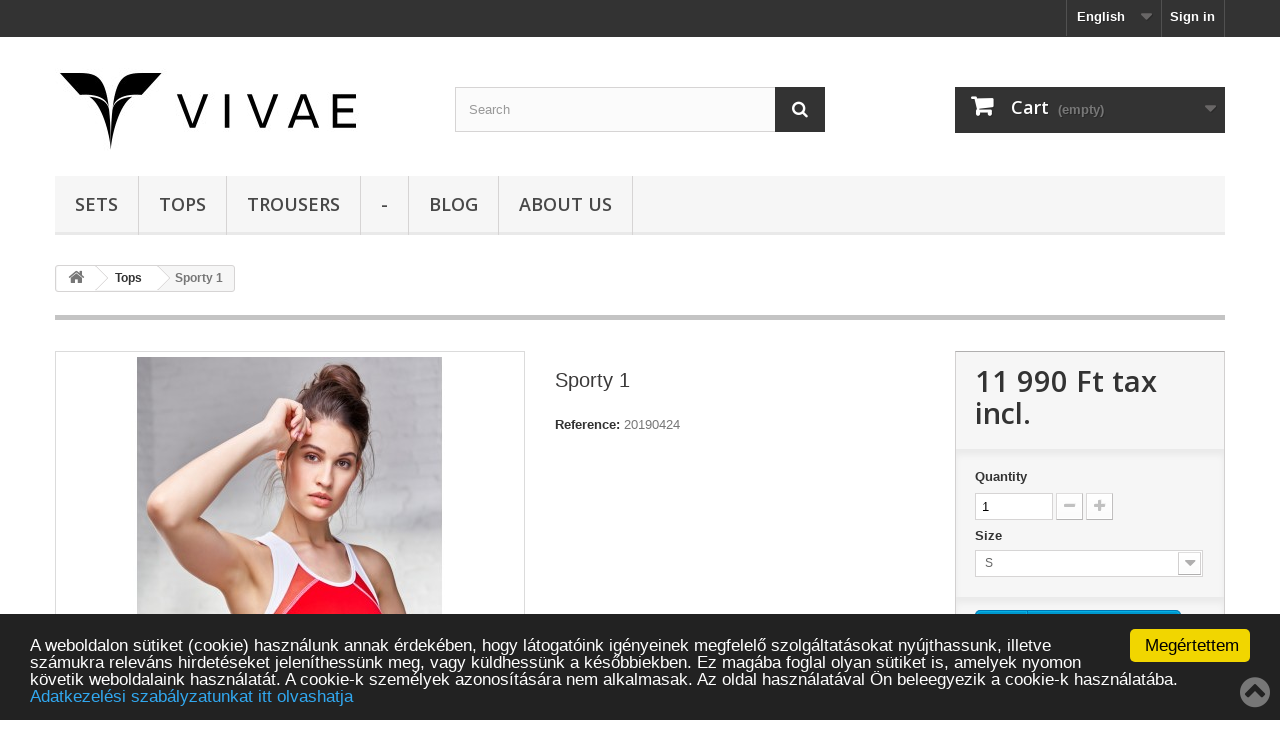

--- FILE ---
content_type: text/html; charset=utf-8
request_url: https://vivae-sportwear.hu/en/tops/61-sporty-1.html
body_size: 10417
content:
<!DOCTYPE HTML>
<!--[if lt IE 7]> <html class="no-js lt-ie9 lt-ie8 lt-ie7" lang="en-UK"><![endif]-->
<!--[if IE 7]><html class="no-js lt-ie9 lt-ie8 ie7" lang="en-UK"><![endif]-->
<!--[if IE 8]><html class="no-js lt-ie9 ie8" lang="en-UK"><![endif]-->
<!--[if gt IE 8]> <html class="no-js ie9" lang="en-UK"><![endif]-->
<html lang="en-UK">
	<head>
		<meta charset="utf-8" />
		<title>Sporty 1 - webshop</title>
						<meta name="generator" content="PrestaShop" />
		<meta name="robots" content="index,follow" />
		<meta name="viewport" content="width=device-width, minimum-scale=0.25, maximum-scale=1.6, initial-scale=1.0" />
		<meta name="apple-mobile-web-app-capable" content="yes" />
		<link rel="icon" type="image/vnd.microsoft.icon" href="/img/favicon.ico?1612105807" />
		<link rel="shortcut icon" type="image/x-icon" href="/img/favicon.ico?1612105807" />
														<link rel="stylesheet" href="/themes/default-bootstrap/css/global.css" type="text/css" media="all" />
																<link rel="stylesheet" href="/themes/default-bootstrap/css/autoload/highdpi.css" type="text/css" media="all" />
																<link rel="stylesheet" href="/themes/default-bootstrap/css/autoload/responsive-tables.css" type="text/css" media="all" />
																<link rel="stylesheet" href="/themes/default-bootstrap/css/autoload/uniform.default.css" type="text/css" media="all" />
																<link rel="stylesheet" href="/themes/default-bootstrap/css/product.css" type="text/css" media="all" />
																<link rel="stylesheet" href="/themes/default-bootstrap/css/print.css" type="text/css" media="print" />
																<link rel="stylesheet" href="/js/jquery/plugins/fancybox/jquery.fancybox.css" type="text/css" media="all" />
																<link rel="stylesheet" href="/js/jquery/plugins/bxslider/jquery.bxslider.css" type="text/css" media="all" />
																<link rel="stylesheet" href="/modules/socialsharing/css/socialsharing.css" type="text/css" media="all" />
																<link rel="stylesheet" href="/themes/default-bootstrap/css/modules/blockcart/blockcart.css" type="text/css" media="all" />
																<link rel="stylesheet" href="/themes/default-bootstrap/css/modules/blockcurrencies/blockcurrencies.css" type="text/css" media="all" />
																<link rel="stylesheet" href="/themes/default-bootstrap/css/modules/blocklanguages/blocklanguages.css" type="text/css" media="all" />
																<link rel="stylesheet" href="/themes/default-bootstrap/css/modules/blockcontact/blockcontact.css" type="text/css" media="all" />
																<link rel="stylesheet" href="/themes/default-bootstrap/css/modules/blockmyaccountfooter/blockmyaccount.css" type="text/css" media="all" />
																<link rel="stylesheet" href="/themes/default-bootstrap/css/modules/blocknewproducts/blocknewproducts.css" type="text/css" media="all" />
																<link rel="stylesheet" href="/themes/default-bootstrap/css/modules/blocknewsletter/blocknewsletter.css" type="text/css" media="all" />
																<link rel="stylesheet" href="/themes/default-bootstrap/css/modules/blocksearch/blocksearch.css" type="text/css" media="all" />
																<link rel="stylesheet" href="/js/jquery/plugins/autocomplete/jquery.autocomplete.css" type="text/css" media="all" />
																<link rel="stylesheet" href="/themes/default-bootstrap/css/product_list.css" type="text/css" media="all" />
																<link rel="stylesheet" href="/themes/default-bootstrap/css/modules/blocktags/blocktags.css" type="text/css" media="all" />
																<link rel="stylesheet" href="/themes/default-bootstrap/css/modules/blocktopmenu/css/blocktopmenu.css" type="text/css" media="all" />
																<link rel="stylesheet" href="/themes/default-bootstrap/css/modules/blocktopmenu/css/superfish-modified.css" type="text/css" media="all" />
																<link rel="stylesheet" href="/themes/default-bootstrap/css/modules/blockuserinfo/blockuserinfo.css" type="text/css" media="all" />
																<link rel="stylesheet" href="/themes/default-bootstrap/css/modules/homefeatured/homefeatured.css" type="text/css" media="all" />
																<link rel="stylesheet" href="/modules/themeconfigurator/css/hooks.css" type="text/css" media="all" />
																<link rel="stylesheet" href="/themes/default-bootstrap/css/modules/blockcategories/blockcategories.css" type="text/css" media="all" />
																<link rel="stylesheet" href="/themes/default-bootstrap/css/modules/mailalerts/mailalerts.css" type="text/css" media="all" />
																<link rel="stylesheet" href="/themes/default-bootstrap/css/modules/productscategory/css/productscategory.css" type="text/css" media="all" />
														<script type="text/javascript">
var CUSTOMIZE_TEXTFIELD = 1;
var FancyboxI18nClose = 'Close';
var FancyboxI18nNext = 'Next';
var FancyboxI18nPrev = 'Previous';
var PS_CATALOG_MODE = false;
var ajax_allowed = true;
var ajaxsearch = true;
var allowBuyWhenOutOfStock = true;
var attribute_anchor_separator = ',';
var attributesCombinations = [{"id_attribute":"2","id_attribute_group":"1","attribute":"m","group":"size"},{"id_attribute":"3","id_attribute_group":"1","attribute":"l","group":"size"},{"id_attribute":"1","id_attribute_group":"1","attribute":"s","group":"size"}];
var availableLaterValue = '';
var availableNowValue = '';
var baseDir = 'https://vivae-sportwear.hu/';
var baseUri = 'https://vivae-sportwear.hu/';
var blocksearch_type = 'top';
var combinations = {"220":{"attributes_values":{"1":"S"},"attributes":[1],"price":0,"specific_price":[],"ecotax":0,"weight":0,"quantity":0,"reference":"","unit_impact":0,"minimal_quantity":"1","date_formatted":"","available_date":"","id_image":-1,"list":"'1'"},"221":{"attributes_values":{"1":"M"},"attributes":[2],"price":0,"specific_price":[],"ecotax":0,"weight":0,"quantity":0,"reference":"","unit_impact":0,"minimal_quantity":"1","date_formatted":"","available_date":"","id_image":-1,"list":"'2'"},"222":{"attributes_values":{"1":"L"},"attributes":[3],"price":0,"specific_price":[],"ecotax":0,"weight":0,"quantity":0,"reference":"","unit_impact":0,"minimal_quantity":"1","date_formatted":"","available_date":"","id_image":-1,"list":"'3'"}};
var combinationsFromController = {"220":{"attributes_values":{"1":"S"},"attributes":[1],"price":0,"specific_price":[],"ecotax":0,"weight":0,"quantity":0,"reference":"","unit_impact":0,"minimal_quantity":"1","date_formatted":"","available_date":"","id_image":-1,"list":"'1'"},"221":{"attributes_values":{"1":"M"},"attributes":[2],"price":0,"specific_price":[],"ecotax":0,"weight":0,"quantity":0,"reference":"","unit_impact":0,"minimal_quantity":"1","date_formatted":"","available_date":"","id_image":-1,"list":"'2'"},"222":{"attributes_values":{"1":"L"},"attributes":[3],"price":0,"specific_price":[],"ecotax":0,"weight":0,"quantity":0,"reference":"","unit_impact":0,"minimal_quantity":"1","date_formatted":"","available_date":"","id_image":-1,"list":"'3'"}};
var contentOnly = false;
var currency = {"id":2,"name":"Forint","iso_code":"HUF","iso_code_num":"348","sign":"Ft\u200e","blank":"1","conversion_rate":"1.000000","deleted":"0","format":"2","decimals":"1","active":"1","prefix":"","suffix":" Ft\u200e","id_shop_list":null,"force_id":false};
var currencyBlank = 1;
var currencyFormat = 2;
var currencyRate = 1;
var currencySign = 'Ft‎';
var currentDate = '2026-01-22 21:48:03';
var customerGroupWithoutTax = false;
var customizationFields = false;
var customizationId = null;
var customizationIdMessage = 'Customization #';
var default_eco_tax = 0;
var delete_txt = 'Delete';
var displayDiscountPrice = '0';
var displayList = false;
var displayPrice = 0;
var doesntExist = 'This combination does not exist for this product. Please select another combination.';
var doesntExistNoMore = 'This product is no longer in stock';
var doesntExistNoMoreBut = 'with those attributes but is available with others.';
var ecotaxTax_rate = 0;
var fieldRequired = 'Please fill in all the required fields before saving your customization.';
var freeProductTranslation = 'Free!';
var freeShippingTranslation = 'Free shipping!';
var generated_date = 1769114883;
var groupReduction = 0;
var hasDeliveryAddress = false;
var highDPI = false;
var idDefaultImage = 245;
var id_lang = 3;
var id_product = 61;
var img_dir = 'https://vivae-sportwear.hu/themes/default-bootstrap/img/';
var img_prod_dir = 'https://vivae-sportwear.hu/img/p/';
var img_ps_dir = 'https://vivae-sportwear.hu/img/';
var instantsearch = true;
var isGuest = 0;
var isLogged = 0;
var isMobile = false;
var jqZoomEnabled = false;
var maxQuantityToAllowDisplayOfLastQuantityMessage = 3;
var minimalQuantity = 1;
var noTaxForThisProduct = true;
var oosHookJsCodeFunctions = [];
var page_name = 'product';
var placeholder_blocknewsletter = 'Enter your e-mail';
var priceDisplayMethod = 0;
var priceDisplayPrecision = 0;
var productAvailableForOrder = true;
var productBasePriceTaxExcl = 11990;
var productBasePriceTaxExcluded = 11990;
var productBasePriceTaxIncl = 11990;
var productHasAttributes = true;
var productPrice = 11990;
var productPriceTaxExcluded = 11990;
var productPriceTaxIncluded = 11990;
var productPriceWithoutReduction = 11990;
var productReference = '20190424';
var productShowPrice = true;
var productUnitPriceRatio = 1;
var product_fileButtonHtml = 'Choose File';
var product_fileDefaultHtml = 'No file selected';
var product_specific_price = [];
var quantitiesDisplayAllowed = false;
var quantityAvailable = 0;
var quickView = false;
var reduction_percent = 0;
var reduction_price = 0;
var removingLinkText = 'remove this product from my cart';
var roundMode = 2;
var search_url = 'https://vivae-sportwear.hu/en/search';
var sharing_img = 'https://vivae-sportwear.hu/245/sporty-1.jpg';
var sharing_name = 'Sporty 1';
var sharing_url = 'https://vivae-sportwear.hu/en/tops/61-sporty-1.html';
var specific_currency = false;
var specific_price = 0;
var static_token = '154a40aa9c79a5e01322a70ccd9dc012';
var stock_management = 0;
var taxRate = 0;
var toBeDetermined = 'To be determined';
var token = '154a40aa9c79a5e01322a70ccd9dc012';
var upToTxt = 'Up to';
var uploading_in_progress = 'Uploading in progress, please be patient.';
var usingSecureMode = true;
</script>

						<script type="text/javascript" src="/js/jquery/jquery-1.11.0.min.js"></script>
						<script type="text/javascript" src="/js/jquery/jquery-migrate-1.2.1.min.js"></script>
						<script type="text/javascript" src="/js/jquery/plugins/jquery.easing.js"></script>
						<script type="text/javascript" src="/js/tools.js"></script>
						<script type="text/javascript" src="/themes/default-bootstrap/js/global.js"></script>
						<script type="text/javascript" src="/themes/default-bootstrap/js/autoload/10-bootstrap.min.js"></script>
						<script type="text/javascript" src="/themes/default-bootstrap/js/autoload/15-jquery.total-storage.min.js"></script>
						<script type="text/javascript" src="/themes/default-bootstrap/js/autoload/15-jquery.uniform-modified.js"></script>
						<script type="text/javascript" src="/themes/default-bootstrap/js/products-comparison.js"></script>
						<script type="text/javascript" src="/js/jquery/plugins/fancybox/jquery.fancybox.js"></script>
						<script type="text/javascript" src="/js/jquery/plugins/jquery.idTabs.js"></script>
						<script type="text/javascript" src="/js/jquery/plugins/jquery.scrollTo.js"></script>
						<script type="text/javascript" src="/js/jquery/plugins/jquery.serialScroll.js"></script>
						<script type="text/javascript" src="/js/jquery/plugins/bxslider/jquery.bxslider.js"></script>
						<script type="text/javascript" src="/themes/default-bootstrap/js/product.js"></script>
						<script type="text/javascript" src="/modules/socialsharing/js/socialsharing.js"></script>
						<script type="text/javascript" src="/themes/default-bootstrap/js/modules/blockcart/ajax-cart.js"></script>
						<script type="text/javascript" src="/themes/default-bootstrap/js/modules/blocknewsletter/blocknewsletter.js"></script>
						<script type="text/javascript" src="/js/jquery/plugins/autocomplete/jquery.autocomplete.js"></script>
						<script type="text/javascript" src="/themes/default-bootstrap/js/modules/blocksearch/blocksearch.js"></script>
						<script type="text/javascript" src="/themes/default-bootstrap/js/modules/blocktopmenu/js/hoverIntent.js"></script>
						<script type="text/javascript" src="/themes/default-bootstrap/js/modules/blocktopmenu/js/superfish-modified.js"></script>
						<script type="text/javascript" src="/themes/default-bootstrap/js/modules/blocktopmenu/js/blocktopmenu.js"></script>
						<script type="text/javascript" src="/themes/default-bootstrap/js/tools/treeManagement.js"></script>
						<script type="text/javascript" src="/modules/ganalytics/views/js/GoogleAnalyticActionLib.js"></script>
						<script type="text/javascript" src="/themes/default-bootstrap/js/modules/mailalerts/mailalerts.js"></script>
						<script type="text/javascript" src="/themes/default-bootstrap/js/modules/productscategory/js/productscategory.js"></script>
							<meta property="og:type" content="product" />
<meta property="og:url" content="https://vivae-sportwear.hu/en/tops/61-sporty-1.html" />
<meta property="og:title" content="Sporty 1 - webshop" />
<meta property="og:site_name" content="webshop" />
<meta property="og:description" content="" />
<meta property="og:image" content="https://vivae-sportwear.hu/245-large_default/sporty-1.jpg" />
<meta property="product:pretax_price:amount" content="11990" />
<meta property="product:pretax_price:currency" content="HUF" />
<meta property="product:price:amount" content="11990" />
<meta property="product:price:currency" content="HUF" />

			<script type="text/javascript">
				(window.gaDevIds=window.gaDevIds||[]).push('d6YPbH');
				(function(i,s,o,g,r,a,m){i['GoogleAnalyticsObject']=r;i[r]=i[r]||function(){
				(i[r].q=i[r].q||[]).push(arguments)},i[r].l=1*new Date();a=s.createElement(o),
				m=s.getElementsByTagName(o)[0];a.async=1;a.src=g;m.parentNode.insertBefore(a,m)
				})(window,document,'script','//www.google-analytics.com/analytics.js','ga');
				ga('create', 'UA-97657038-1', 'auto');
				ga('require', 'ec');</script><script type="text/javascript">
						var checkCaptchaUrl ="/modules/eicaptcha/eicaptcha-ajax.php";
						var RecaptachKey = "6LenvHEUAAAAAA3dcu7sGRgcAVsoXbjCm7AqCLqv";
						var RecaptchaTheme = "light";
					</script>
					<script src="https://www.google.com/recaptcha/api.js?onload=onloadCallback&render=explicit&hl=en" async defer></script>
					<script type="text/javascript" src="/modules/eicaptcha//views/js/eicaptcha-modules.js"></script>
<!-- Facebook Pixel Code -->
<script type="text/javascript">
    
    !function(f,b,e,v,n,t,s){if(f.fbq)return;n=f.fbq=function(){n.callMethod?
        n.callMethod.apply(n,arguments):n.queue.push(arguments)};if(!f._fbq)f._fbq=n;
        n.push=n;n.loaded=!0;n.version='2.0';n.queue=[];t=b.createElement(e);t.async=!0;
        t.src=v;s=b.getElementsByTagName(e)[0];s.parentNode.insertBefore(t,s)}(window,
        document,'script','https://connect.facebook.net/en_US/fbevents.js');
    fbq('init', '447739582638224');
    fbq('track', "PageView");
    
</script>



    <script type="text/javascript">
        
        fbq('track', 'ViewContent', {
            content_name: 'Sporty 1',
            value: 11990.00,
            currency: 'HUF'
        });
        var id_product_fb = 61

        $('#add_to_cart, .ajax_add_to_cart_button').live('click', function(){
            fbq('track', 'AddToCart', {
                content_name: 'Sporty 1',
                content_ids: [id_product_fb],
                content_type: 'product',
                currency: 'HUF'
            });
        });
        
    </script>



<noscript><img height="1" width="1" style="display:none" src="https://www.facebook.com/tr?id=447739582638224&ev=PageView&noscript=1"/></noscript>
<!-- DO NOT MODIFY -->
<!-- End Facebook Pixel Code -->
<link rel="alternate" type="application/rss+xml" title="Sporty 1 - webshop" href="https://vivae-sportwear.hu/modules/feeder/rss.php?id_category=12&amp;orderby=position&amp;orderway=asc" />
		<link rel="stylesheet" href="//fonts.googleapis.com/css?family=Open+Sans:300,600&amp;subset=latin,latin-ext" type="text/css" media="all" />
		<!--[if IE 8]>
		<script src="https://oss.maxcdn.com/libs/html5shiv/3.7.0/html5shiv.js"></script>
		<script src="https://oss.maxcdn.com/libs/respond.js/1.3.0/respond.min.js"></script>
		<![endif]-->
		
	
	<script type="text/javascript">
	window.cookieconsent_options = {"message":"A weboldalon sütiket (cookie) használunk annak érdekében, hogy látogatóink igényeinek megfelelő szolgáltatásokat nyújthassunk, illetve számukra releváns hirdetéseket jeleníthessünk meg, vagy küldhessünk a későbbiekben. Ez magába foglal olyan sütiket is, amelyek nyomon követik weboldalaink használatát. A cookie-k személyek azonosítására nem alkalmasak. Az oldal használatával Ön beleegyezik a cookie-k használatába.","dismiss":"Megértettem","learnMore":"Adatkezelési szabályzatunkat itt olvashatja","link":window.location.origin + "/hu/content/2-adatkezelesi-szabalyzat","theme":"dark-bottom","target":"_blank"};
	</script>

	<script type="text/javascript" src="//cdnjs.cloudflare.com/ajax/libs/cookieconsent2/1.0.9/cookieconsent.min.js"></script>
	
	

	</head>
	<body id="product" class="product product-61 product-sporty-1 category-12 category-tops hide-left-column hide-right-column lang_en">
					<div id="page">
			<div class="header-container">
				<header id="header">
																										<div class="nav">
							<div class="container">
								<div class="row">
									<nav><!-- Block user information module NAV  -->
<div class="header_user_info">
			<a class="login" href="https://vivae-sportwear.hu/en/my-account" rel="nofollow" title="Log in to your customer account">
			Sign in
		</a>
	</div>
<!-- /Block usmodule NAV -->
<!-- Block languages module -->
	<div id="languages-block-top" class="languages-block">
														<div class="current">
					<span>English</span>
				</div>
							<ul id="first-languages" class="languages-block_ul toogle_content">
							<li >
																				<a href="https://vivae-sportwear.hu/hu/fitness-felsok/61-sporty-1.html" title="Magyar (Hungarian)" rel="alternate" hreflang="hu">
															<span>Magyar</span>
									</a>
								</li>
							<li class="selected">
										<span>English</span>
								</li>
					</ul>
	</div>
<!-- /Block languages module -->
</nav>
								</div>
							</div>
						</div>
										<div>
						<div class="container">
							<div class="row">
								<div id="header_logo">
									<a href="https://vivae-sportwear.hu/" title="webshop">
										<img class="logo img-responsive" src="https://vivae-sportwear.hu/img/vivaewebshop-logo-1484947836.jpg" alt="webshop" width="350" height="99"/>
									</a>
								</div>
								<!-- Block search module TOP -->
<div id="search_block_top" class="col-sm-4 clearfix">
	<form id="searchbox" method="get" action="//vivae-sportwear.hu/en/search" >
		<input type="hidden" name="controller" value="search" />
		<input type="hidden" name="orderby" value="position" />
		<input type="hidden" name="orderway" value="desc" />
		<input class="search_query form-control" type="text" id="search_query_top" name="search_query" placeholder="Search" value="" />
		<button type="submit" name="submit_search" class="btn btn-default button-search">
			<span>Search</span>
		</button>
	</form>
</div>
<!-- /Block search module TOP --><!-- MODULE Block cart -->
<div class="col-sm-4 clearfix">
	<div class="shopping_cart">
		<a href="https://vivae-sportwear.hu/en/order" title="View my shopping cart" rel="nofollow">
			<b>Cart</b>
			<span class="ajax_cart_quantity unvisible">0</span>
			<span class="ajax_cart_product_txt unvisible">Product</span>
			<span class="ajax_cart_product_txt_s unvisible">Products</span>
			<span class="ajax_cart_total unvisible">
							</span>
			<span class="ajax_cart_no_product">(empty)</span>
					</a>
					<div class="cart_block block exclusive">
				<div class="block_content">
					<!-- block list of products -->
					<div class="cart_block_list">
												<p class="cart_block_no_products">
							No products
						</p>
																		<div class="cart-prices">
							<div class="cart-prices-line first-line">
								<span class="price cart_block_shipping_cost ajax_cart_shipping_cost unvisible">
																			 To be determined																	</span>
								<span class="unvisible">
									Shipping
								</span>
							</div>
																						<div class="cart-prices-line">
									<span class="price cart_block_tax_cost ajax_cart_tax_cost">0 Ft‎</span>
									<span>Tax</span>
								</div>
														<div class="cart-prices-line last-line">
								<span class="price cart_block_total ajax_block_cart_total">0 Ft‎</span>
								<span>Total</span>
							</div>
															<p>
																	Prices are tax included
																</p>
													</div>
						<p class="cart-buttons">
							<a id="button_order_cart" class="btn btn-default button button-small" href="https://vivae-sportwear.hu/en/order" title="Check out" rel="nofollow">
								<span>
									Check out<i class="icon-chevron-right right"></i>
								</span>
							</a>
						</p>
					</div>
				</div>
			</div><!-- .cart_block -->
			</div>
</div>

	<div id="layer_cart">
		<div class="clearfix">
			<div class="layer_cart_product col-xs-12 col-md-6">
				<span class="cross" title="Close window"></span>
				<span class="title">
					<i class="icon-check"></i>Product successfully added to your shopping cart
				</span>
				<div class="product-image-container layer_cart_img">
				</div>
				<div class="layer_cart_product_info">
					<span id="layer_cart_product_title" class="product-name"></span>
					<span id="layer_cart_product_attributes"></span>
					<div>
						<strong class="dark">Quantity</strong>
						<span id="layer_cart_product_quantity"></span>
					</div>
					<div>
						<strong class="dark">Total</strong>
						<span id="layer_cart_product_price"></span>
					</div>
				</div>
			</div>
			<div class="layer_cart_cart col-xs-12 col-md-6">
				<span class="title">
					<!-- Plural Case [both cases are needed because page may be updated in Javascript] -->
					<span class="ajax_cart_product_txt_s  unvisible">
						There are <span class="ajax_cart_quantity">0</span> items in your cart.
					</span>
					<!-- Singular Case [both cases are needed because page may be updated in Javascript] -->
					<span class="ajax_cart_product_txt ">
						There is 1 item in your cart.
					</span>
				</span>
				<div class="layer_cart_row">
					<strong class="dark">
						Total products
																					(tax incl.)
																		</strong>
					<span class="ajax_block_products_total">
											</span>
				</div>

								<div class="layer_cart_row">
					<strong class="dark unvisible">
						Total shipping&nbsp;(tax incl.)					</strong>
					<span class="ajax_cart_shipping_cost unvisible">
													 To be determined											</span>
				</div>
									<div class="layer_cart_row">
						<strong class="dark">Tax</strong>
						<span class="price cart_block_tax_cost ajax_cart_tax_cost">0 Ft‎</span>
					</div>
								<div class="layer_cart_row">
					<strong class="dark">
						Total
																					(tax incl.)
																		</strong>
					<span class="ajax_block_cart_total">
											</span>
				</div>
				<div class="button-container">
					<span class="continue btn btn-default button exclusive-medium" title="Continue shopping">
						<span>
							<i class="icon-chevron-left left"></i>Continue shopping
						</span>
					</span>
					<a class="btn btn-default button button-medium"	href="https://vivae-sportwear.hu/en/order" title="Proceed to checkout" rel="nofollow">
						<span>
							Proceed to checkout<i class="icon-chevron-right right"></i>
						</span>
					</a>
				</div>
			</div>
		</div>
		<div class="crossseling"></div>
	</div> <!-- #layer_cart -->
	<div class="layer_cart_overlay"></div>

<!-- /MODULE Block cart -->
	<!-- Menu -->
	<div id="block_top_menu" class="sf-contener clearfix col-lg-12">
		<div class="cat-title">Menu</div>
		<ul class="sf-menu clearfix menu-content">
			<li><a href="https://vivae-sportwear.hu/en/3-sets" title="Sets">Sets</a></li><li><a href="https://vivae-sportwear.hu/en/12-tops" title="Tops">Tops</a></li><li><a href="https://vivae-sportwear.hu/en/13-trousers" title="Trousers">Trousers</a></li><li><a href="/" title=" -"> -</a></li>
<li><a href="https://vivae-sportwear.hu/en/content/category/2-blog" title="Blog">Blog</a><ul><li><a href="https://vivae-sportwear.hu/en/content/category/4-eletmod">Életmód</a><ul><li ><a href="https://vivae-sportwear.hu/en/content/9-eletmod">életmód</a></li><li ><a href="https://vivae-sportwear.hu/en/content/12-masodik-eletmod-cikk">Második életmód cikk</a></li><li ><a href="https://vivae-sportwear.hu/en/content/14-vivae-sportwear">VIVAE SPORTWEAR</a></li></ul></li><li><a href="https://vivae-sportwear.hu/en/content/category/6-edzes">Edzés</a></li></ul></li>
<li><a href="https://vivae-sportwear.hu/en/content/category/7-about-us" title="About us">About us</a><ul><li ><a href="https://vivae-sportwear.hu/en/content/4-rolunk">Rólunk</a></li></ul></li>

					</ul>
	</div>
	<!--/ Menu -->
							</div>
						</div>
					</div>
				</header>
			</div>
			<div class="columns-container">
				<div id="columns" class="container">
											
<!-- Breadcrumb -->
<div class="breadcrumb clearfix">
	<a class="home" href="https://vivae-sportwear.hu/" title="Return to Home"><i class="icon-home"></i></a>
			<span class="navigation-pipe">&gt;</span>
					<span class="navigation_page"><span itemscope itemtype="http://data-vocabulary.org/Breadcrumb"><a itemprop="url" href="https://vivae-sportwear.hu/en/12-tops" title="Tops" ><span itemprop="title">Tops</span></a></span><span class="navigation-pipe">></span>Sporty 1</span>
			</div>
<!-- /Breadcrumb -->

										<div id="slider_row" class="row">
																	</div>
					<div class="row">
																		<div id="center_column" class="center_column col-xs-12 col-sm-12">
	

							<div itemscope itemtype="https://schema.org/Product">
	<meta itemprop="url" content="https://vivae-sportwear.hu/en/tops/61-sporty-1.html">
	<div class="primary_block row">
					<div class="container">
				<div class="top-hr"></div>
			</div>
								<!-- left infos-->
		<div class="pb-left-column col-xs-12 col-sm-4 col-md-5">
			<!-- product img-->
			<div id="image-block" class="clearfix">
																	<span id="view_full_size">
													<img id="bigpic" itemprop="image" src="https://vivae-sportwear.hu/245-large_default/sporty-1.jpg" title="Sporty 1" alt="Sporty 1" width="458" height="458"/>
															<span class="span_link no-print">View larger</span>
																		</span>
							</div> <!-- end image-block -->
							<!-- thumbnails -->
				<div id="views_block" class="clearfix hidden">
										<div id="thumbs_list">
						<ul id="thumbs_list_frame">
																																																						<li id="thumbnail_245" class="last">
									<a href="https://vivae-sportwear.hu/245-thickbox_default/sporty-1.jpg"	data-fancybox-group="other-views" class="fancybox shown" title="Sporty 1">
										<img class="img-responsive" id="thumb_245" src="https://vivae-sportwear.hu/245-cart_default/sporty-1.jpg" alt="Sporty 1" title="Sporty 1" height="80" width="80" itemprop="image" />
									</a>
								</li>
																			</ul>
					</div> <!-- end thumbs_list -->
									</div> <!-- end views-block -->
				<!-- end thumbnails -->
								</div> <!-- end pb-left-column -->
		<!-- end left infos-->
		<!-- center infos -->
		<div class="pb-center-column col-xs-12 col-sm-4">
						<h1 itemprop="name">Sporty 1</h1>
			<p id="product_reference">
				<label>Reference: </label>
				<span class="editable" itemprop="sku" content="20190424"></span>
			</p>
			
									<!-- availability or doesntExist -->
			<p id="availability_statut" style="display: none;">
				
				<span id="availability_value" class="label label-warning">This product is no longer in stock</span>
			</p>
						<p id="availability_date" style="display: none;">
				<span id="availability_date_label">Availability date:</span>
				<span id="availability_date_value"></span>
			</p>
			<!-- Out of stock hook -->
			<div id="oosHook">
				
			</div>
										<!-- usefull links-->
				<!-- 
				<ul id="usefull_link_block" class="clearfix no-print">
										<li class="print">
						<a href="javascript:print();">
							Print
						</a>
					</li>
				</ul>
				-->
					</div>
		<!-- end center infos-->
		<!-- pb-right-column-->
		<div class="pb-right-column col-xs-12 col-sm-4 col-md-3">
						<!-- add to cart form-->
			<form id="buy_block" action="https://vivae-sportwear.hu/en/cart" method="post">
				<!-- hidden datas -->
				<p class="hidden">
					<input type="hidden" name="token" value="154a40aa9c79a5e01322a70ccd9dc012" />
					<input type="hidden" name="id_product" value="61" id="product_page_product_id" />
					<input type="hidden" name="add" value="1" />
					<input type="hidden" name="id_product_attribute" id="idCombination" value="" />
				</p>
				<div class="box-info-product">
					<div class="content_prices clearfix">
													<!-- prices -->
							<div>
								<p class="our_price_display" itemprop="offers" itemscope itemtype="https://schema.org/Offer"><span id="our_price_display" class="price" itemprop="price" content="11990">11 990 Ft‎</span> tax incl.<meta itemprop="priceCurrency" content="HUF" /></p>
								<p id="reduction_percent"  style="display:none;"><span id="reduction_percent_display"></span></p>
								<p id="reduction_amount"  style="display:none"><span id="reduction_amount_display"></span></p>
								<p id="old_price" class="hidden"><span id="old_price_display"><span class="price"></span></span></p>
															</div> <!-- end prices -->
																											 
						
                        
						<div class="clear"></div>
					</div> <!-- end content_prices -->
					<div class="product_attributes clearfix">
						<!-- quantity wanted -->
												<p id="quantity_wanted_p">
							<label for="quantity_wanted">Quantity</label>
							<input type="number" min="1" name="qty" id="quantity_wanted" class="text" value="1" />
							<a href="#" data-field-qty="qty" class="btn btn-default button-minus product_quantity_down">
								<span><i class="icon-minus"></i></span>
							</a>
							<a href="#" data-field-qty="qty" class="btn btn-default button-plus product_quantity_up">
								<span><i class="icon-plus"></i></span>
							</a>
							<span class="clearfix"></span>
						</p>
												<!-- minimal quantity wanted -->
						<p id="minimal_quantity_wanted_p" style="display: none;">
							The minimum purchase order quantity for the product is <b id="minimal_quantity_label">1</b>
						</p>
													<!-- attributes -->
							<div id="attributes">
								<div class="clearfix"></div>
																											<fieldset class="attribute_fieldset">
											<label class="attribute_label" for="group_1">Size&nbsp;</label>
																						<div class="attribute_list">
																									<select name="group_1" id="group_1" class="form-control attribute_select no-print">
																													<option value="1" selected="selected" title="S">S</option>
																													<option value="2" title="M">M</option>
																													<option value="3" title="L">L</option>
																											</select>
																							</div> <!-- end attribute_list -->
										</fieldset>
																								</div> <!-- end attributes -->
											</div> <!-- end product_attributes -->
					<div class="box-cart-bottom">
						<div>
							<p id="add_to_cart" class="buttons_bottom_block no-print">
								<button type="submit" name="Submit" class="exclusive">
									<span>Add to cart</span>
								</button>
							</p>
						</div>
											</div> <!-- end box-cart-bottom -->
				</div> <!-- end box-info-product -->
			</form>
					</div> <!-- end pb-right-column-->
	</div> <!-- end primary_block -->
													
				<script type="text/javascript">
					jQuery(document).ready(function(){
						var MBG = GoogleAnalyticEnhancedECommerce;
						MBG.setCurrency('HUF');
						MBG.addProductDetailView({"id":61,"name":"\"Sporty 1\"","category":"\"tops\"","brand":"\"VIVAE-sportswear\"","variant":"null","type":"typical","position":"0","quantity":1,"list":"product","url":"","price":"11,990.00"});
					});
				</script><section class="page-product-box blockproductscategory">
	<h3 class="productscategory_h3 page-product-heading">
					13 other products in the same category:
			</h3>
	<div id="productscategory_list" class="clearfix">
		<ul id="bxslider1" class="bxslider clearfix">
					<li class="product-box item">
				<a href="https://vivae-sportwear.hu/en/tops/6-body-art-1.html" class="lnk_img product-image" title="BODY ART 1"><img src="https://vivae-sportwear.hu/146-home_default/body-art-1.jpg" alt="BODY ART 1" /></a>
				<h5 itemprop="name" class="product-name">
					<a href="https://vivae-sportwear.hu/en/tops/6-body-art-1.html" title="BODY ART 1">BODY ART 1</a>
				</h5>
									<p class="price_display">
											<span class="price">12 990 Ft‎</span>
										</p>
								<div class="clearfix" style="margin-top:5px">
											<div class="no-print">
							<a class="exclusive button ajax_add_to_cart_button" href="https://vivae-sportwear.hu/en/cart?qty=1&amp;id_product=6&amp;token=154a40aa9c79a5e01322a70ccd9dc012&amp;add=" data-id-product="6" title="Add to cart">
								<span>Add to cart</span>
							</a>
						</div>
									</div>
			</li>
					<li class="product-box item">
				<a href="https://vivae-sportwear.hu/en/tops/7-body-art-4.html" class="lnk_img product-image" title="BODY ART 4"><img src="https://vivae-sportwear.hu/149-home_default/body-art-4.jpg" alt="BODY ART 4" /></a>
				<h5 itemprop="name" class="product-name">
					<a href="https://vivae-sportwear.hu/en/tops/7-body-art-4.html" title="BODY ART 4">BODY ART 4</a>
				</h5>
									<p class="price_display">
											<span class="price">12 990 Ft‎</span>
										</p>
								<div class="clearfix" style="margin-top:5px">
											<div class="no-print">
							<a class="exclusive button ajax_add_to_cart_button" href="https://vivae-sportwear.hu/en/cart?qty=1&amp;id_product=7&amp;token=154a40aa9c79a5e01322a70ccd9dc012&amp;add=" data-id-product="7" title="Add to cart">
								<span>Add to cart</span>
							</a>
						</div>
									</div>
			</li>
					<li class="product-box item">
				<a href="https://vivae-sportwear.hu/en/tops/20-shades.html" class="lnk_img product-image" title="SHADES"><img src="https://vivae-sportwear.hu/170-home_default/shades.jpg" alt="SHADES" /></a>
				<h5 itemprop="name" class="product-name">
					<a href="https://vivae-sportwear.hu/en/tops/20-shades.html" title="SHADES">SHADES</a>
				</h5>
									<p class="price_display">
											<span class="price">11 990 Ft‎</span>
										</p>
								<div class="clearfix" style="margin-top:5px">
											<div class="no-print">
							<a class="exclusive button ajax_add_to_cart_button" href="https://vivae-sportwear.hu/en/cart?qty=1&amp;id_product=20&amp;token=154a40aa9c79a5e01322a70ccd9dc012&amp;add=" data-id-product="20" title="Add to cart">
								<span>Add to cart</span>
							</a>
						</div>
									</div>
			</li>
					<li class="product-box item">
				<a href="https://vivae-sportwear.hu/en/tops/32-v-graphic.html" class="lnk_img product-image" title="V-GRAPHIC"><img src="https://vivae-sportwear.hu/188-home_default/v-graphic.jpg" alt="V-GRAPHIC" /></a>
				<h5 itemprop="name" class="product-name">
					<a href="https://vivae-sportwear.hu/en/tops/32-v-graphic.html" title="V-GRAPHIC">V-GRAPHIC</a>
				</h5>
									<p class="price_display">
											<span class="price">12 990 Ft‎</span>
										</p>
								<div class="clearfix" style="margin-top:5px">
											<div class="no-print">
							<a class="exclusive button ajax_add_to_cart_button" href="https://vivae-sportwear.hu/en/cart?qty=1&amp;id_product=32&amp;token=154a40aa9c79a5e01322a70ccd9dc012&amp;add=" data-id-product="32" title="Add to cart">
								<span>Add to cart</span>
							</a>
						</div>
									</div>
			</li>
					<li class="product-box item">
				<a href="https://vivae-sportwear.hu/en/tops/25-shades.html" class="lnk_img product-image" title="SHADES"><img src="https://vivae-sportwear.hu/120-home_default/shades.jpg" alt="SHADES" /></a>
				<h5 itemprop="name" class="product-name">
					<a href="https://vivae-sportwear.hu/en/tops/25-shades.html" title="SHADES">SHADES</a>
				</h5>
									<p class="price_display">
											<span class="price">11 990 Ft‎</span>
										</p>
								<div class="clearfix" style="margin-top:5px">
											<div class="no-print">
							<a class="exclusive button ajax_add_to_cart_button" href="https://vivae-sportwear.hu/en/cart?qty=1&amp;id_product=25&amp;token=154a40aa9c79a5e01322a70ccd9dc012&amp;add=" data-id-product="25" title="Add to cart">
								<span>Add to cart</span>
							</a>
						</div>
									</div>
			</li>
					<li class="product-box item">
				<a href="https://vivae-sportwear.hu/en/tops/36-v-graphic.html" class="lnk_img product-image" title="V-GRAPHIC"><img src="https://vivae-sportwear.hu/196-home_default/v-graphic.jpg" alt="V-GRAPHIC" /></a>
				<h5 itemprop="name" class="product-name">
					<a href="https://vivae-sportwear.hu/en/tops/36-v-graphic.html" title="V-GRAPHIC">V-GRAPHIC</a>
				</h5>
									<p class="price_display">
											<span class="price">12 990 Ft‎</span>
										</p>
								<div class="clearfix" style="margin-top:5px">
											<div class="no-print">
							<a class="exclusive button ajax_add_to_cart_button" href="https://vivae-sportwear.hu/en/cart?qty=1&amp;id_product=36&amp;token=154a40aa9c79a5e01322a70ccd9dc012&amp;add=" data-id-product="36" title="Add to cart">
								<span>Add to cart</span>
							</a>
						</div>
									</div>
			</li>
					<li class="product-box item">
				<a href="https://vivae-sportwear.hu/en/tops/46-body-art-4.html" class="lnk_img product-image" title="BODY ART 4"><img src="https://vivae-sportwear.hu/223-home_default/body-art-4.jpg" alt="BODY ART 4" /></a>
				<h5 itemprop="name" class="product-name">
					<a href="https://vivae-sportwear.hu/en/tops/46-body-art-4.html" title="BODY ART 4">BODY ART 4</a>
				</h5>
									<p class="price_display">
											<span class="price">12 990 Ft‎</span>
										</p>
								<div class="clearfix" style="margin-top:5px">
											<div class="no-print">
							<a class="exclusive button ajax_add_to_cart_button" href="https://vivae-sportwear.hu/en/cart?qty=1&amp;id_product=46&amp;token=154a40aa9c79a5e01322a70ccd9dc012&amp;add=" data-id-product="46" title="Add to cart">
								<span>Add to cart</span>
							</a>
						</div>
									</div>
			</li>
					<li class="product-box item">
				<a href="https://vivae-sportwear.hu/en/tops/49-body-art-2.html" class="lnk_img product-image" title="BODY ART 2"><img src="https://vivae-sportwear.hu/229-home_default/body-art-2.jpg" alt="BODY ART 2" /></a>
				<h5 itemprop="name" class="product-name">
					<a href="https://vivae-sportwear.hu/en/tops/49-body-art-2.html" title="BODY ART 2">BODY ART 2</a>
				</h5>
									<p class="price_display">
											<span class="price">12 990 Ft‎</span>
										</p>
								<div class="clearfix" style="margin-top:5px">
											<div class="no-print">
							<a class="exclusive button ajax_add_to_cart_button" href="https://vivae-sportwear.hu/en/cart?qty=1&amp;id_product=49&amp;token=154a40aa9c79a5e01322a70ccd9dc012&amp;add=" data-id-product="49" title="Add to cart">
								<span>Add to cart</span>
							</a>
						</div>
									</div>
			</li>
					<li class="product-box item">
				<a href="https://vivae-sportwear.hu/en/tops/55-body-art-3.html" class="lnk_img product-image" title="BODY ART 3"><img src="https://vivae-sportwear.hu/237-home_default/body-art-3.jpg" alt="BODY ART 3" /></a>
				<h5 itemprop="name" class="product-name">
					<a href="https://vivae-sportwear.hu/en/tops/55-body-art-3.html" title="BODY ART 3">BODY ART 3</a>
				</h5>
									<p class="price_display">
											<span class="price">12 990 Ft‎</span>
										</p>
								<div class="clearfix" style="margin-top:5px">
											<div class="no-print">
							<a class="exclusive button ajax_add_to_cart_button" href="https://vivae-sportwear.hu/en/cart?qty=1&amp;id_product=55&amp;token=154a40aa9c79a5e01322a70ccd9dc012&amp;add=" data-id-product="55" title="Add to cart">
								<span>Add to cart</span>
							</a>
						</div>
									</div>
			</li>
					<li class="product-box item">
				<a href="https://vivae-sportwear.hu/en/tops/53-body-art-5.html" class="lnk_img product-image" title="BODY ART 5"><img src="https://vivae-sportwear.hu/242-home_default/body-art-5.jpg" alt="BODY ART 5" /></a>
				<h5 itemprop="name" class="product-name">
					<a href="https://vivae-sportwear.hu/en/tops/53-body-art-5.html" title="BODY ART 5">BODY ART 5</a>
				</h5>
									<p class="price_display">
											<span class="price">11 990 Ft‎</span>
										</p>
								<div class="clearfix" style="margin-top:5px">
											<div class="no-print">
							<a class="exclusive button ajax_add_to_cart_button" href="https://vivae-sportwear.hu/en/cart?qty=1&amp;id_product=53&amp;token=154a40aa9c79a5e01322a70ccd9dc012&amp;add=" data-id-product="53" title="Add to cart">
								<span>Add to cart</span>
							</a>
						</div>
									</div>
			</li>
					<li class="product-box item">
				<a href="https://vivae-sportwear.hu/en/tops/62-sporty-1.html" class="lnk_img product-image" title="SPORTY 1"><img src="https://vivae-sportwear.hu/246-home_default/sporty-1.jpg" alt="SPORTY 1" /></a>
				<h5 itemprop="name" class="product-name">
					<a href="https://vivae-sportwear.hu/en/tops/62-sporty-1.html" title="SPORTY 1">SPORTY 1</a>
				</h5>
									<p class="price_display">
											<span class="price">12 990 Ft‎</span>
										</p>
								<div class="clearfix" style="margin-top:5px">
											<div class="no-print">
							<a class="exclusive button ajax_add_to_cart_button" href="https://vivae-sportwear.hu/en/cart?qty=1&amp;id_product=62&amp;token=154a40aa9c79a5e01322a70ccd9dc012&amp;add=" data-id-product="62" title="Add to cart">
								<span>Add to cart</span>
							</a>
						</div>
									</div>
			</li>
					<li class="product-box item">
				<a href="https://vivae-sportwear.hu/en/tops/65-sporty-1.html" class="lnk_img product-image" title="SPORTY 1"><img src="https://vivae-sportwear.hu/253-home_default/sporty-1.jpg" alt="SPORTY 1" /></a>
				<h5 itemprop="name" class="product-name">
					<a href="https://vivae-sportwear.hu/en/tops/65-sporty-1.html" title="SPORTY 1">SPORTY 1</a>
				</h5>
									<p class="price_display">
											<span class="price">12 990 Ft‎</span>
										</p>
								<div class="clearfix" style="margin-top:5px">
											<div class="no-print">
							<a class="exclusive button ajax_add_to_cart_button" href="https://vivae-sportwear.hu/en/cart?qty=1&amp;id_product=65&amp;token=154a40aa9c79a5e01322a70ccd9dc012&amp;add=" data-id-product="65" title="Add to cart">
								<span>Add to cart</span>
							</a>
						</div>
									</div>
			</li>
					<li class="product-box item">
				<a href="https://vivae-sportwear.hu/en/tops/69-body-art-top.html" class="lnk_img product-image" title="BODY ART TOP"><img src="https://vivae-sportwear.hu/262-home_default/body-art-top.jpg" alt="BODY ART TOP" /></a>
				<h5 itemprop="name" class="product-name">
					<a href="https://vivae-sportwear.hu/en/tops/69-body-art-top.html" title="BODY ART TOP">BODY ART TOP</a>
				</h5>
									<p class="price_display">
											<span class="price">10 990 Ft‎</span>
										</p>
								<div class="clearfix" style="margin-top:5px">
											<div class="no-print">
							<a class="exclusive button ajax_add_to_cart_button" href="https://vivae-sportwear.hu/en/cart?qty=1&amp;id_product=69&amp;token=154a40aa9c79a5e01322a70ccd9dc012&amp;add=" data-id-product="69" title="Add to cart">
								<span>Add to cart</span>
							</a>
						</div>
									</div>
			</li>
				</ul>
	</div>
</section>
		<!-- description & features -->
			</div> <!-- itemscope product wrapper -->
 
					</div><!-- #center_column -->
										</div><!-- .row -->
				</div><!-- #columns -->
			</div><!-- .columns-container -->
							<!-- Footer -->
				<div class="footer-container">
					<footer id="footer"  class="container">
						<div class="row"><!-- Block Newsletter module-->
<div id="newsletter_block_left" class="block">
	<h4>Newsletter</h4>
	<div class="block_content">
		<form action="//vivae-sportwear.hu/en/" method="post">
			<div class="form-group" >
				<input class="inputNew form-control grey newsletter-input" id="newsletter-input" type="text" name="email" size="18" value="Enter your e-mail" />
                <button type="submit" name="submitNewsletter" class="btn btn-default button button-small">
                    <span>Ok</span>
                </button>
				<input type="hidden" name="action" value="0" />
			</div>
		</form>
	</div>
    
</div>
<!-- /Block Newsletter module-->
<section id="social_block" class="pull-right">
	<ul>
					<li class="facebook">
				<a class="_blank" href="https://www.facebook.com/vivaesportwear">
					<span>Facebook</span>
				</a>
			</li>
						                                                	<li class="instagram">
        		<a class="_blank" href="https://www.instagram.com/vivae_sportwear/">
        			<span>Instagram</span>
        		</a>
        	</li>
        	</ul>
    <h4>Follow us</h4>
</section>
<div class="clearfix"></div>

	<!-- Block CMS module footer -->
	<section class="footer-block col-xs-12 col-sm-2" id="block_various_links_footer">
		<h4>Information</h4>
		<ul class="toggle-footer">
													<li class="item">
					<a href="https://vivae-sportwear.hu/en/best-sales" title="Best sellers">
						Best sellers
					</a>
				</li>
												<li class="item">
				<a href="https://vivae-sportwear.hu/en/contact-with-us" title="Contact us">
					Contact us
				</a>
			</li>
															<li class="item">
						<a href="https://vivae-sportwear.hu/en/content/1-fizetesi-es-szallitasi-feltetelek" title="Fizetési és szállítási feltételek">
							Fizetési és szállítási feltételek
						</a>
					</li>
																<li class="item">
						<a href="https://vivae-sportwear.hu/en/content/2-adatkezelesi-szabalyzat" title="Adatkezelési szabályzat">
							Adatkezelési szabályzat
						</a>
					</li>
																<li class="item">
						<a href="https://vivae-sportwear.hu/en/content/3-altalanos-szerzodesi-feltetelek" title="Általános szerződési feltételek">
							Általános szerződési feltételek
						</a>
					</li>
																<li class="item">
						<a href="https://vivae-sportwear.hu/en/content/7-elallasifelmondasi-nyilatkozat-minta" title="Elállási/Felmondási nyilatkozat minta">
							Elállási/Felmondási nyilatkozat minta
						</a>
					</li>
																<li class="item">
						<a href="https://vivae-sportwear.hu/en/content/6-merettablazat" title="Mérettáblázat">
							Mérettáblázat
						</a>
					</li>
																<li class="item">
						<a href="https://vivae-sportwear.hu/en/content/4-rolunk" title="Rólunk">
							Rólunk
						</a>
					</li>
																<li class="item">
						<a href="https://vivae-sportwear.hu/en/content/category/2-blog" title="Blog">
							Blog
						</a>
					</li>
												</ul>
		Az új hazai sportruházati márka olyan helyet foglal el a szabadidő ruhák világában, amelyre már régóta igény mutatkozott a fogyasztók körében. A funkcionális jellemzőkön felül, - amit a technikai öltözetek nyújtanak-, a VIVAE elegáns, nőies megjelenést mutat, és energiával, belső harmóniával tölti fel viselőjét.
	</section>
		<!-- /Block CMS module footer -->

<!-- Block myaccount module -->
<section class="footer-block col-xs-12 col-sm-4">
	<h4><a href="https://vivae-sportwear.hu/en/my-account" title="Manage my customer account" rel="nofollow">My account</a></h4>
	<div class="block_content toggle-footer">
		<ul class="bullet">
			<li><a href="https://vivae-sportwear.hu/en/order-history" title="My orders" rel="nofollow">My orders</a></li>
						<li><a href="https://vivae-sportwear.hu/en/credit-slip" title="My credit slips" rel="nofollow">My credit slips</a></li>
			<li><a href="https://vivae-sportwear.hu/en/addresses" title="My addresses" rel="nofollow">My addresses</a></li>
			<li><a href="https://vivae-sportwear.hu/en/identity" title="Manage my personal information" rel="nofollow">My personal info</a></li>
			<li><a href="https://vivae-sportwear.hu/en/discount" title="My vouchers" rel="nofollow">My vouchers</a></li>			
            		</ul>
	</div>
</section>
<!-- /Block myaccount module -->

<!-- MODULE Block contact infos -->
<section id="block_contact_infos" class="footer-block col-xs-12 col-sm-4">
	<div>
        <h4>Store Information</h4>
        <ul class="toggle-footer">
                        	<li>
            		<i class="icon-map-marker"></i>VIVAE - sportwear            	</li>
                                                	<li>
            		<i class="icon-envelope-alt"></i>Email: 
            		<span><a href="&#109;&#97;&#105;&#108;&#116;&#111;&#58;%69%6e%66%6f@%76%69%76%61%65-%73%70%6f%72%74%77%65%61%72.%68%75" >&#x69;&#x6e;&#x66;&#x6f;&#x40;&#x76;&#x69;&#x76;&#x61;&#x65;&#x2d;&#x73;&#x70;&#x6f;&#x72;&#x74;&#x77;&#x65;&#x61;&#x72;&#x2e;&#x68;&#x75;</a></span>
            	</li>
                    </ul>
    </div>
</section>
<!-- /MODULE Block contact infos -->

				<script type="text/javascript">
					ga('send', 'pageview');
				</script></div>
					</footer>
				</div><!-- #footer -->
					</div><!-- #page -->


<a href="#" class="topbutton"></a>
</body></html>

--- FILE ---
content_type: text/plain
request_url: https://www.google-analytics.com/j/collect?v=1&_v=j102&a=2134091365&t=pageview&_s=1&dl=https%3A%2F%2Fvivae-sportwear.hu%2Fen%2Ftops%2F61-sporty-1.html&ul=en-us%40posix&dt=Sporty%201%20-%20webshop&sr=1280x720&vp=1280x720&_u=aGBAAEIJAAAAACAMI~&jid=1904551489&gjid=273418609&cid=385808056.1769114887&tid=UA-97657038-1&_gid=1526826412.1769114887&_r=1&_slc=1&did=d6YPbH&z=421024653
body_size: -451
content:
2,cG-RVP7G3HWTZ